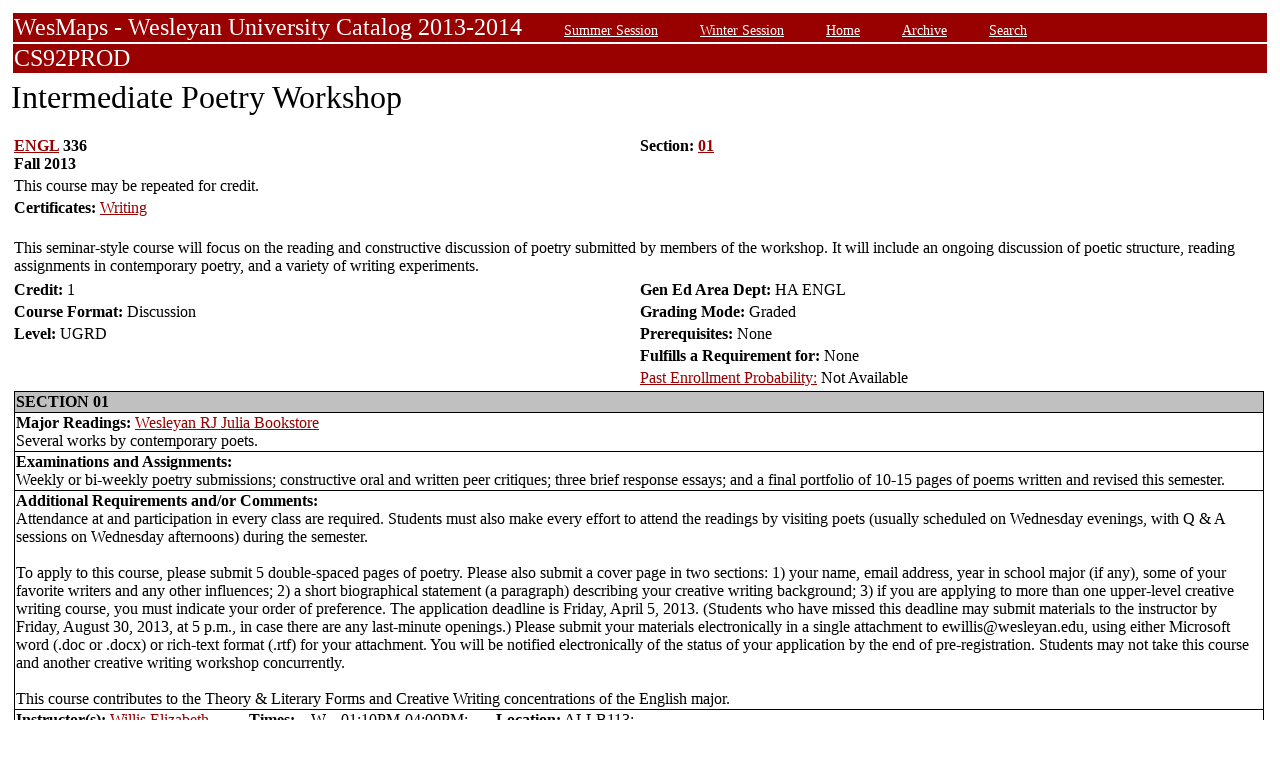

--- FILE ---
content_type: text/html;charset=UTF-8
request_url: https://owaprod-pub.wesleyan.edu/reg/!wesmaps_page.html?stuid=&crse=009839&term=1139
body_size: 7207
content:
<HTML><TITLE>Intermediate Poetry Workshop ENGL  336</TITLE><BODY>
<table  width="100%" align="center">
<tr><td>
<link rel=stylesheet type="text/css" href="style.css"/>
<table  width="100%" align="center">
<TR><TD class=header colspan=3>WesMaps - Wesleyan University Catalog 2013-2014
&nbsp;&nbsp;&nbsp;&nbsp;&nbsp;&nbsp;<A class="header" href="!wesmaps_page.html?stuid=&facid=NONE&sum_win_terms=&term_cat=S">Summer Session</A>
&nbsp;&nbsp;&nbsp;&nbsp;&nbsp;&nbsp;<A class="header" href="!wesmaps_page.html?stuid=&facid=NONE&sum_win_terms=&term_cat=W">Winter Session</A>
&nbsp;&nbsp;&nbsp;&nbsp;&nbsp;&nbsp;<A class="header" href="!wesmaps_page.html?stuid=&facid=NONE&term=1139">Home</A>
&nbsp;&nbsp;&nbsp;&nbsp;&nbsp;&nbsp;<A class="header" href="!wesmaps_page.html?stuid=&facid=NONE&wesmaps_archive=">Archive</A>
&nbsp;&nbsp;&nbsp;&nbsp;&nbsp;&nbsp;<A class="header" href="!wesmaps_page.html?stuid=&facid=NONE&page=search&term=1139">Search</A>
</TD></TR><TR><TD colspan=3 class=header>CS92PROD
</TD></TR>
</table>
</td></tr>
<tr><td>
<!-- procedure print_course_descr crse_id 009839 strm 1139 DB=CS92PROD -->
<A name="TOP"></A>
<SPAN class="title">Intermediate Poetry Workshop</SPAN><BR/>
<table  border=0>
<TR><TD width=33% valign=top>
<B><a href="!wesmaps_page.html?stuid=&facid=NONE&subj_page=ENGL&term=1139">ENGL</a> 336<BR/>
Fall 2013
</b></td><td width=33% valign=top><B>Section: 
<A HREF="#01">01</a>&nbsp;&nbsp;
</b></td></tr>
<tr><td colspan=2>This course may be repeated for credit.</td></tr>
<br />
<tr><td colspan=2><b>Certificates: </b><a href="!wesmaps_page.html?stuid=&facid=NONE&subj_page=CWRC&term=1139">Writing</a></td></tr>
<TR><TD colspan=3><BR/>
This seminar-style course will focus on the reading and constructive discussion of poetry submitted by members of the workshop. It will include an ongoing discussion of poetic structure, reading assignments in contemporary poetry, and a variety of writing experiments.</TD></TR>
<tr></tr>
</td>
</tr>
<tr>
<td width=33% valign=bottom><b>Credit: </b>1</td>
<td colspan=2 width=33% valign=bottom><b>Gen Ed Area Dept: </b>
HA ENGL</td></tr>
<tr><td valign=bottom><b>Course Format: </b>Discussion<td width=33% valign=bottom><b>Grading Mode: </b>Graded</td></tr>
<tr></td><td valign=bottom><b>Level: </b>UGRD</td>
<td colspan=3 width=33% valign=bottom><b>Prerequisites: </b>None</td></tr>
</tr><tr></td><td></td>
<td colspan=3 width=33% valign=bottom><b>Fulfills a Requirement for: </b>None</td>
</tr>
</tr><tr></td><td></td>
<td colspan=3 width=33% valign=bottom><a href="http://www.wesleyan.edu/registrar/registration/past_enrollment_probability.html" target=_blank>Past Enrollment Probability:</a>  Not Available</td>
</tr>
<tr><td colspan=3 id="print_sect_info">
<!-- procedure print_sections_offered -->
<a name="01"></a>
<table  border=1 style="border-color:black;border-collapse:collapse;" width=100%>
<TR><TD colspan=6 bgcolor="#C0C0C0"><b>SECTION 01</td></tr> 
<tr><td colspan=6><b>Major Readings: </b><a href="https://wesleyan.verbacompare.com/" target="_blank">Wesleyan RJ Julia Bookstore</a>
<br>Several works by contemporary poets.<br></td></tr>
<tr><td colspan=6><b>Examinations and Assignments: </b><br/>Weekly or bi-weekly poetry submissions; constructive oral and written peer critiques; three brief response essays; and a final portfolio of 10-15 pages of poems written and revised this semester.</td></tr>
<tr><td colspan=6><b>Additional Requirements and/or Comments: </b><br/>Attendance at and participation in every class are required. Students must also make every effort to attend the readings by visiting poets (usually scheduled on Wednesday evenings, with Q & A sessions on Wednesday afternoons) during the semester.<br><br>To apply to this course, please submit 5 double-spaced pages of poetry. Please also submit a cover page in two sections: 1) your name, email address, year in school major (if any), some of your favorite writers and any other influences; 2) a short biographical statement (a paragraph) describing your creative writing background; 3) if you are applying to more than one upper-level creative writing course, you must indicate your order of preference. The application deadline is Friday, April 5, 2013. (Students who have missed this deadline may submit materials to the instructor by Friday, August 30, 2013, at 5 p.m., in case there are any last-minute openings.) Please submit your materials electronically in a single attachment to ewillis@wesleyan.edu, using either Microsoft word (.doc or .docx) or rich-text format (.rtf) for your attachment. You will be notified electronically of the status of your application by the end of pre-registration. Students may not take this course and another creative writing workshop concurrently.<br><br>This course contributes to the Theory & Literary Forms and Creative Writing concentrations of the English major.</td></tr>
<tr><td colspan=6><b>Instructor(s):</b> <a target="_blank" href="http://www.wesleyan.edu/academics/faculty/ewillis/profile.html">Willis,Elizabeth </a>&nbsp;&nbsp;&nbsp;&nbsp;&nbsp;&nbsp;&nbsp;&nbsp;&nbsp;<b>Times:</b> ...W... 01:10PM-04:00PM; &nbsp;&nbsp;&nbsp;&nbsp;&nbsp;&nbsp;<b>Location:</b> ALLB113; </td></tr>
<tr><td width=30%><b>Permission of Instructor Required</b><br><a href="https://www.wesleyan.edu/registrar/registration/RegistrationPDFs/reservedseats.pdf" target="_blank">Enrollment capacity: 12</a></td><td width=70% colspan="5">Permission of instructor approval will be granted by the instructor during pre-registration through the Electronic Portfolio. Click "Add to My Courses" and "To request a POI electronically, click here" to submit your request.</td></tr>
<tr><td><a href="https://www.wesleyan.edu/registrar/registration/RegistrationPDFs/reservedseats.pdf">Drop/Add Enrollment Requests</a></td><td></td><td></td><td></td><td></td><td></td></tr>
<tr><td>Total Submitted Requests: 0</td><td>1st Ranked: 0</td><td>2nd Ranked: 0</td><td>3rd Ranked: 0</td><td>4th Ranked: 0</td><td>Unranked: 0</td></tr>
</table>
</td></tr>
</table>
</td></tr>
</table>
<br />
<table  width="100%" align="left">
<tr><td>
<font face="arial" size="1">Last Updated on JAN-18-2026
<br />
Contact 
<a href="mailto:wesmaps@wesleyan.edu">wesmaps@wesleyan.edu </a>
to submit comments or suggestions. Please include a url,  course title, faculty name or other page reference in your email 
? Wesleyan University,  Middletown, Connecticut, 06459
</font>
</TD></TR>
</table>
<!-- Global site tag (gtag.js) - Google Analytics -->
<script async src="https://www.googletagmanager.com/gtag/js?id=G-7W23NBT0TH"></script>
<script>
window.dataLayer = window.dataLayer || [];
function gtag(){dataLayer.push(arguments);}
gtag('js', new Date());
gtag('config', 'G-7W23NBT0TH')
</script>
<script type="text/javascript">
var gaJsHost = (("https:" == document.location.protocol) ? "https://ssl." : "http://www.");
document.write(unescape("%3Cscript src='" + gaJsHost + "google-analytics.com/ga.js' type='text/javascript'%3E%3C/script%3E"));
</script>
<script type="text/javascript">
var pageTracker = _gat._getTracker("UA-5332725-1");
pageTracker._setDomainName(".wesleyan.edu");
pageTracker._trackPageview();
</script>
</body></html>
